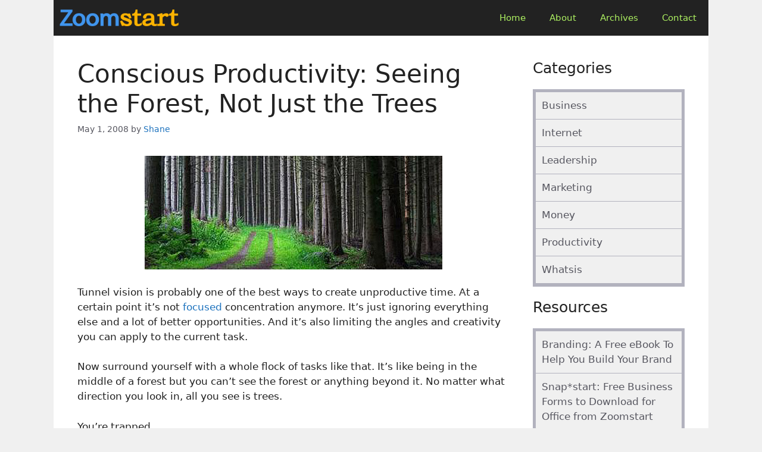

--- FILE ---
content_type: text/html; charset=utf-8
request_url: https://www.google.com/recaptcha/api2/anchor?ar=1&k=6Le5HvUUAAAAAB3LzXkJJAkJ_KTEBqK6rTcHkWTj&co=aHR0cDovL3d3dy56b29tc3RhcnQuY29tOjgw&hl=en&v=7gg7H51Q-naNfhmCP3_R47ho&size=invisible&anchor-ms=20000&execute-ms=30000&cb=4d04cijfyjmb
body_size: 48120
content:
<!DOCTYPE HTML><html dir="ltr" lang="en"><head><meta http-equiv="Content-Type" content="text/html; charset=UTF-8">
<meta http-equiv="X-UA-Compatible" content="IE=edge">
<title>reCAPTCHA</title>
<style type="text/css">
/* cyrillic-ext */
@font-face {
  font-family: 'Roboto';
  font-style: normal;
  font-weight: 400;
  font-stretch: 100%;
  src: url(//fonts.gstatic.com/s/roboto/v48/KFO7CnqEu92Fr1ME7kSn66aGLdTylUAMa3GUBHMdazTgWw.woff2) format('woff2');
  unicode-range: U+0460-052F, U+1C80-1C8A, U+20B4, U+2DE0-2DFF, U+A640-A69F, U+FE2E-FE2F;
}
/* cyrillic */
@font-face {
  font-family: 'Roboto';
  font-style: normal;
  font-weight: 400;
  font-stretch: 100%;
  src: url(//fonts.gstatic.com/s/roboto/v48/KFO7CnqEu92Fr1ME7kSn66aGLdTylUAMa3iUBHMdazTgWw.woff2) format('woff2');
  unicode-range: U+0301, U+0400-045F, U+0490-0491, U+04B0-04B1, U+2116;
}
/* greek-ext */
@font-face {
  font-family: 'Roboto';
  font-style: normal;
  font-weight: 400;
  font-stretch: 100%;
  src: url(//fonts.gstatic.com/s/roboto/v48/KFO7CnqEu92Fr1ME7kSn66aGLdTylUAMa3CUBHMdazTgWw.woff2) format('woff2');
  unicode-range: U+1F00-1FFF;
}
/* greek */
@font-face {
  font-family: 'Roboto';
  font-style: normal;
  font-weight: 400;
  font-stretch: 100%;
  src: url(//fonts.gstatic.com/s/roboto/v48/KFO7CnqEu92Fr1ME7kSn66aGLdTylUAMa3-UBHMdazTgWw.woff2) format('woff2');
  unicode-range: U+0370-0377, U+037A-037F, U+0384-038A, U+038C, U+038E-03A1, U+03A3-03FF;
}
/* math */
@font-face {
  font-family: 'Roboto';
  font-style: normal;
  font-weight: 400;
  font-stretch: 100%;
  src: url(//fonts.gstatic.com/s/roboto/v48/KFO7CnqEu92Fr1ME7kSn66aGLdTylUAMawCUBHMdazTgWw.woff2) format('woff2');
  unicode-range: U+0302-0303, U+0305, U+0307-0308, U+0310, U+0312, U+0315, U+031A, U+0326-0327, U+032C, U+032F-0330, U+0332-0333, U+0338, U+033A, U+0346, U+034D, U+0391-03A1, U+03A3-03A9, U+03B1-03C9, U+03D1, U+03D5-03D6, U+03F0-03F1, U+03F4-03F5, U+2016-2017, U+2034-2038, U+203C, U+2040, U+2043, U+2047, U+2050, U+2057, U+205F, U+2070-2071, U+2074-208E, U+2090-209C, U+20D0-20DC, U+20E1, U+20E5-20EF, U+2100-2112, U+2114-2115, U+2117-2121, U+2123-214F, U+2190, U+2192, U+2194-21AE, U+21B0-21E5, U+21F1-21F2, U+21F4-2211, U+2213-2214, U+2216-22FF, U+2308-230B, U+2310, U+2319, U+231C-2321, U+2336-237A, U+237C, U+2395, U+239B-23B7, U+23D0, U+23DC-23E1, U+2474-2475, U+25AF, U+25B3, U+25B7, U+25BD, U+25C1, U+25CA, U+25CC, U+25FB, U+266D-266F, U+27C0-27FF, U+2900-2AFF, U+2B0E-2B11, U+2B30-2B4C, U+2BFE, U+3030, U+FF5B, U+FF5D, U+1D400-1D7FF, U+1EE00-1EEFF;
}
/* symbols */
@font-face {
  font-family: 'Roboto';
  font-style: normal;
  font-weight: 400;
  font-stretch: 100%;
  src: url(//fonts.gstatic.com/s/roboto/v48/KFO7CnqEu92Fr1ME7kSn66aGLdTylUAMaxKUBHMdazTgWw.woff2) format('woff2');
  unicode-range: U+0001-000C, U+000E-001F, U+007F-009F, U+20DD-20E0, U+20E2-20E4, U+2150-218F, U+2190, U+2192, U+2194-2199, U+21AF, U+21E6-21F0, U+21F3, U+2218-2219, U+2299, U+22C4-22C6, U+2300-243F, U+2440-244A, U+2460-24FF, U+25A0-27BF, U+2800-28FF, U+2921-2922, U+2981, U+29BF, U+29EB, U+2B00-2BFF, U+4DC0-4DFF, U+FFF9-FFFB, U+10140-1018E, U+10190-1019C, U+101A0, U+101D0-101FD, U+102E0-102FB, U+10E60-10E7E, U+1D2C0-1D2D3, U+1D2E0-1D37F, U+1F000-1F0FF, U+1F100-1F1AD, U+1F1E6-1F1FF, U+1F30D-1F30F, U+1F315, U+1F31C, U+1F31E, U+1F320-1F32C, U+1F336, U+1F378, U+1F37D, U+1F382, U+1F393-1F39F, U+1F3A7-1F3A8, U+1F3AC-1F3AF, U+1F3C2, U+1F3C4-1F3C6, U+1F3CA-1F3CE, U+1F3D4-1F3E0, U+1F3ED, U+1F3F1-1F3F3, U+1F3F5-1F3F7, U+1F408, U+1F415, U+1F41F, U+1F426, U+1F43F, U+1F441-1F442, U+1F444, U+1F446-1F449, U+1F44C-1F44E, U+1F453, U+1F46A, U+1F47D, U+1F4A3, U+1F4B0, U+1F4B3, U+1F4B9, U+1F4BB, U+1F4BF, U+1F4C8-1F4CB, U+1F4D6, U+1F4DA, U+1F4DF, U+1F4E3-1F4E6, U+1F4EA-1F4ED, U+1F4F7, U+1F4F9-1F4FB, U+1F4FD-1F4FE, U+1F503, U+1F507-1F50B, U+1F50D, U+1F512-1F513, U+1F53E-1F54A, U+1F54F-1F5FA, U+1F610, U+1F650-1F67F, U+1F687, U+1F68D, U+1F691, U+1F694, U+1F698, U+1F6AD, U+1F6B2, U+1F6B9-1F6BA, U+1F6BC, U+1F6C6-1F6CF, U+1F6D3-1F6D7, U+1F6E0-1F6EA, U+1F6F0-1F6F3, U+1F6F7-1F6FC, U+1F700-1F7FF, U+1F800-1F80B, U+1F810-1F847, U+1F850-1F859, U+1F860-1F887, U+1F890-1F8AD, U+1F8B0-1F8BB, U+1F8C0-1F8C1, U+1F900-1F90B, U+1F93B, U+1F946, U+1F984, U+1F996, U+1F9E9, U+1FA00-1FA6F, U+1FA70-1FA7C, U+1FA80-1FA89, U+1FA8F-1FAC6, U+1FACE-1FADC, U+1FADF-1FAE9, U+1FAF0-1FAF8, U+1FB00-1FBFF;
}
/* vietnamese */
@font-face {
  font-family: 'Roboto';
  font-style: normal;
  font-weight: 400;
  font-stretch: 100%;
  src: url(//fonts.gstatic.com/s/roboto/v48/KFO7CnqEu92Fr1ME7kSn66aGLdTylUAMa3OUBHMdazTgWw.woff2) format('woff2');
  unicode-range: U+0102-0103, U+0110-0111, U+0128-0129, U+0168-0169, U+01A0-01A1, U+01AF-01B0, U+0300-0301, U+0303-0304, U+0308-0309, U+0323, U+0329, U+1EA0-1EF9, U+20AB;
}
/* latin-ext */
@font-face {
  font-family: 'Roboto';
  font-style: normal;
  font-weight: 400;
  font-stretch: 100%;
  src: url(//fonts.gstatic.com/s/roboto/v48/KFO7CnqEu92Fr1ME7kSn66aGLdTylUAMa3KUBHMdazTgWw.woff2) format('woff2');
  unicode-range: U+0100-02BA, U+02BD-02C5, U+02C7-02CC, U+02CE-02D7, U+02DD-02FF, U+0304, U+0308, U+0329, U+1D00-1DBF, U+1E00-1E9F, U+1EF2-1EFF, U+2020, U+20A0-20AB, U+20AD-20C0, U+2113, U+2C60-2C7F, U+A720-A7FF;
}
/* latin */
@font-face {
  font-family: 'Roboto';
  font-style: normal;
  font-weight: 400;
  font-stretch: 100%;
  src: url(//fonts.gstatic.com/s/roboto/v48/KFO7CnqEu92Fr1ME7kSn66aGLdTylUAMa3yUBHMdazQ.woff2) format('woff2');
  unicode-range: U+0000-00FF, U+0131, U+0152-0153, U+02BB-02BC, U+02C6, U+02DA, U+02DC, U+0304, U+0308, U+0329, U+2000-206F, U+20AC, U+2122, U+2191, U+2193, U+2212, U+2215, U+FEFF, U+FFFD;
}
/* cyrillic-ext */
@font-face {
  font-family: 'Roboto';
  font-style: normal;
  font-weight: 500;
  font-stretch: 100%;
  src: url(//fonts.gstatic.com/s/roboto/v48/KFO7CnqEu92Fr1ME7kSn66aGLdTylUAMa3GUBHMdazTgWw.woff2) format('woff2');
  unicode-range: U+0460-052F, U+1C80-1C8A, U+20B4, U+2DE0-2DFF, U+A640-A69F, U+FE2E-FE2F;
}
/* cyrillic */
@font-face {
  font-family: 'Roboto';
  font-style: normal;
  font-weight: 500;
  font-stretch: 100%;
  src: url(//fonts.gstatic.com/s/roboto/v48/KFO7CnqEu92Fr1ME7kSn66aGLdTylUAMa3iUBHMdazTgWw.woff2) format('woff2');
  unicode-range: U+0301, U+0400-045F, U+0490-0491, U+04B0-04B1, U+2116;
}
/* greek-ext */
@font-face {
  font-family: 'Roboto';
  font-style: normal;
  font-weight: 500;
  font-stretch: 100%;
  src: url(//fonts.gstatic.com/s/roboto/v48/KFO7CnqEu92Fr1ME7kSn66aGLdTylUAMa3CUBHMdazTgWw.woff2) format('woff2');
  unicode-range: U+1F00-1FFF;
}
/* greek */
@font-face {
  font-family: 'Roboto';
  font-style: normal;
  font-weight: 500;
  font-stretch: 100%;
  src: url(//fonts.gstatic.com/s/roboto/v48/KFO7CnqEu92Fr1ME7kSn66aGLdTylUAMa3-UBHMdazTgWw.woff2) format('woff2');
  unicode-range: U+0370-0377, U+037A-037F, U+0384-038A, U+038C, U+038E-03A1, U+03A3-03FF;
}
/* math */
@font-face {
  font-family: 'Roboto';
  font-style: normal;
  font-weight: 500;
  font-stretch: 100%;
  src: url(//fonts.gstatic.com/s/roboto/v48/KFO7CnqEu92Fr1ME7kSn66aGLdTylUAMawCUBHMdazTgWw.woff2) format('woff2');
  unicode-range: U+0302-0303, U+0305, U+0307-0308, U+0310, U+0312, U+0315, U+031A, U+0326-0327, U+032C, U+032F-0330, U+0332-0333, U+0338, U+033A, U+0346, U+034D, U+0391-03A1, U+03A3-03A9, U+03B1-03C9, U+03D1, U+03D5-03D6, U+03F0-03F1, U+03F4-03F5, U+2016-2017, U+2034-2038, U+203C, U+2040, U+2043, U+2047, U+2050, U+2057, U+205F, U+2070-2071, U+2074-208E, U+2090-209C, U+20D0-20DC, U+20E1, U+20E5-20EF, U+2100-2112, U+2114-2115, U+2117-2121, U+2123-214F, U+2190, U+2192, U+2194-21AE, U+21B0-21E5, U+21F1-21F2, U+21F4-2211, U+2213-2214, U+2216-22FF, U+2308-230B, U+2310, U+2319, U+231C-2321, U+2336-237A, U+237C, U+2395, U+239B-23B7, U+23D0, U+23DC-23E1, U+2474-2475, U+25AF, U+25B3, U+25B7, U+25BD, U+25C1, U+25CA, U+25CC, U+25FB, U+266D-266F, U+27C0-27FF, U+2900-2AFF, U+2B0E-2B11, U+2B30-2B4C, U+2BFE, U+3030, U+FF5B, U+FF5D, U+1D400-1D7FF, U+1EE00-1EEFF;
}
/* symbols */
@font-face {
  font-family: 'Roboto';
  font-style: normal;
  font-weight: 500;
  font-stretch: 100%;
  src: url(//fonts.gstatic.com/s/roboto/v48/KFO7CnqEu92Fr1ME7kSn66aGLdTylUAMaxKUBHMdazTgWw.woff2) format('woff2');
  unicode-range: U+0001-000C, U+000E-001F, U+007F-009F, U+20DD-20E0, U+20E2-20E4, U+2150-218F, U+2190, U+2192, U+2194-2199, U+21AF, U+21E6-21F0, U+21F3, U+2218-2219, U+2299, U+22C4-22C6, U+2300-243F, U+2440-244A, U+2460-24FF, U+25A0-27BF, U+2800-28FF, U+2921-2922, U+2981, U+29BF, U+29EB, U+2B00-2BFF, U+4DC0-4DFF, U+FFF9-FFFB, U+10140-1018E, U+10190-1019C, U+101A0, U+101D0-101FD, U+102E0-102FB, U+10E60-10E7E, U+1D2C0-1D2D3, U+1D2E0-1D37F, U+1F000-1F0FF, U+1F100-1F1AD, U+1F1E6-1F1FF, U+1F30D-1F30F, U+1F315, U+1F31C, U+1F31E, U+1F320-1F32C, U+1F336, U+1F378, U+1F37D, U+1F382, U+1F393-1F39F, U+1F3A7-1F3A8, U+1F3AC-1F3AF, U+1F3C2, U+1F3C4-1F3C6, U+1F3CA-1F3CE, U+1F3D4-1F3E0, U+1F3ED, U+1F3F1-1F3F3, U+1F3F5-1F3F7, U+1F408, U+1F415, U+1F41F, U+1F426, U+1F43F, U+1F441-1F442, U+1F444, U+1F446-1F449, U+1F44C-1F44E, U+1F453, U+1F46A, U+1F47D, U+1F4A3, U+1F4B0, U+1F4B3, U+1F4B9, U+1F4BB, U+1F4BF, U+1F4C8-1F4CB, U+1F4D6, U+1F4DA, U+1F4DF, U+1F4E3-1F4E6, U+1F4EA-1F4ED, U+1F4F7, U+1F4F9-1F4FB, U+1F4FD-1F4FE, U+1F503, U+1F507-1F50B, U+1F50D, U+1F512-1F513, U+1F53E-1F54A, U+1F54F-1F5FA, U+1F610, U+1F650-1F67F, U+1F687, U+1F68D, U+1F691, U+1F694, U+1F698, U+1F6AD, U+1F6B2, U+1F6B9-1F6BA, U+1F6BC, U+1F6C6-1F6CF, U+1F6D3-1F6D7, U+1F6E0-1F6EA, U+1F6F0-1F6F3, U+1F6F7-1F6FC, U+1F700-1F7FF, U+1F800-1F80B, U+1F810-1F847, U+1F850-1F859, U+1F860-1F887, U+1F890-1F8AD, U+1F8B0-1F8BB, U+1F8C0-1F8C1, U+1F900-1F90B, U+1F93B, U+1F946, U+1F984, U+1F996, U+1F9E9, U+1FA00-1FA6F, U+1FA70-1FA7C, U+1FA80-1FA89, U+1FA8F-1FAC6, U+1FACE-1FADC, U+1FADF-1FAE9, U+1FAF0-1FAF8, U+1FB00-1FBFF;
}
/* vietnamese */
@font-face {
  font-family: 'Roboto';
  font-style: normal;
  font-weight: 500;
  font-stretch: 100%;
  src: url(//fonts.gstatic.com/s/roboto/v48/KFO7CnqEu92Fr1ME7kSn66aGLdTylUAMa3OUBHMdazTgWw.woff2) format('woff2');
  unicode-range: U+0102-0103, U+0110-0111, U+0128-0129, U+0168-0169, U+01A0-01A1, U+01AF-01B0, U+0300-0301, U+0303-0304, U+0308-0309, U+0323, U+0329, U+1EA0-1EF9, U+20AB;
}
/* latin-ext */
@font-face {
  font-family: 'Roboto';
  font-style: normal;
  font-weight: 500;
  font-stretch: 100%;
  src: url(//fonts.gstatic.com/s/roboto/v48/KFO7CnqEu92Fr1ME7kSn66aGLdTylUAMa3KUBHMdazTgWw.woff2) format('woff2');
  unicode-range: U+0100-02BA, U+02BD-02C5, U+02C7-02CC, U+02CE-02D7, U+02DD-02FF, U+0304, U+0308, U+0329, U+1D00-1DBF, U+1E00-1E9F, U+1EF2-1EFF, U+2020, U+20A0-20AB, U+20AD-20C0, U+2113, U+2C60-2C7F, U+A720-A7FF;
}
/* latin */
@font-face {
  font-family: 'Roboto';
  font-style: normal;
  font-weight: 500;
  font-stretch: 100%;
  src: url(//fonts.gstatic.com/s/roboto/v48/KFO7CnqEu92Fr1ME7kSn66aGLdTylUAMa3yUBHMdazQ.woff2) format('woff2');
  unicode-range: U+0000-00FF, U+0131, U+0152-0153, U+02BB-02BC, U+02C6, U+02DA, U+02DC, U+0304, U+0308, U+0329, U+2000-206F, U+20AC, U+2122, U+2191, U+2193, U+2212, U+2215, U+FEFF, U+FFFD;
}
/* cyrillic-ext */
@font-face {
  font-family: 'Roboto';
  font-style: normal;
  font-weight: 900;
  font-stretch: 100%;
  src: url(//fonts.gstatic.com/s/roboto/v48/KFO7CnqEu92Fr1ME7kSn66aGLdTylUAMa3GUBHMdazTgWw.woff2) format('woff2');
  unicode-range: U+0460-052F, U+1C80-1C8A, U+20B4, U+2DE0-2DFF, U+A640-A69F, U+FE2E-FE2F;
}
/* cyrillic */
@font-face {
  font-family: 'Roboto';
  font-style: normal;
  font-weight: 900;
  font-stretch: 100%;
  src: url(//fonts.gstatic.com/s/roboto/v48/KFO7CnqEu92Fr1ME7kSn66aGLdTylUAMa3iUBHMdazTgWw.woff2) format('woff2');
  unicode-range: U+0301, U+0400-045F, U+0490-0491, U+04B0-04B1, U+2116;
}
/* greek-ext */
@font-face {
  font-family: 'Roboto';
  font-style: normal;
  font-weight: 900;
  font-stretch: 100%;
  src: url(//fonts.gstatic.com/s/roboto/v48/KFO7CnqEu92Fr1ME7kSn66aGLdTylUAMa3CUBHMdazTgWw.woff2) format('woff2');
  unicode-range: U+1F00-1FFF;
}
/* greek */
@font-face {
  font-family: 'Roboto';
  font-style: normal;
  font-weight: 900;
  font-stretch: 100%;
  src: url(//fonts.gstatic.com/s/roboto/v48/KFO7CnqEu92Fr1ME7kSn66aGLdTylUAMa3-UBHMdazTgWw.woff2) format('woff2');
  unicode-range: U+0370-0377, U+037A-037F, U+0384-038A, U+038C, U+038E-03A1, U+03A3-03FF;
}
/* math */
@font-face {
  font-family: 'Roboto';
  font-style: normal;
  font-weight: 900;
  font-stretch: 100%;
  src: url(//fonts.gstatic.com/s/roboto/v48/KFO7CnqEu92Fr1ME7kSn66aGLdTylUAMawCUBHMdazTgWw.woff2) format('woff2');
  unicode-range: U+0302-0303, U+0305, U+0307-0308, U+0310, U+0312, U+0315, U+031A, U+0326-0327, U+032C, U+032F-0330, U+0332-0333, U+0338, U+033A, U+0346, U+034D, U+0391-03A1, U+03A3-03A9, U+03B1-03C9, U+03D1, U+03D5-03D6, U+03F0-03F1, U+03F4-03F5, U+2016-2017, U+2034-2038, U+203C, U+2040, U+2043, U+2047, U+2050, U+2057, U+205F, U+2070-2071, U+2074-208E, U+2090-209C, U+20D0-20DC, U+20E1, U+20E5-20EF, U+2100-2112, U+2114-2115, U+2117-2121, U+2123-214F, U+2190, U+2192, U+2194-21AE, U+21B0-21E5, U+21F1-21F2, U+21F4-2211, U+2213-2214, U+2216-22FF, U+2308-230B, U+2310, U+2319, U+231C-2321, U+2336-237A, U+237C, U+2395, U+239B-23B7, U+23D0, U+23DC-23E1, U+2474-2475, U+25AF, U+25B3, U+25B7, U+25BD, U+25C1, U+25CA, U+25CC, U+25FB, U+266D-266F, U+27C0-27FF, U+2900-2AFF, U+2B0E-2B11, U+2B30-2B4C, U+2BFE, U+3030, U+FF5B, U+FF5D, U+1D400-1D7FF, U+1EE00-1EEFF;
}
/* symbols */
@font-face {
  font-family: 'Roboto';
  font-style: normal;
  font-weight: 900;
  font-stretch: 100%;
  src: url(//fonts.gstatic.com/s/roboto/v48/KFO7CnqEu92Fr1ME7kSn66aGLdTylUAMaxKUBHMdazTgWw.woff2) format('woff2');
  unicode-range: U+0001-000C, U+000E-001F, U+007F-009F, U+20DD-20E0, U+20E2-20E4, U+2150-218F, U+2190, U+2192, U+2194-2199, U+21AF, U+21E6-21F0, U+21F3, U+2218-2219, U+2299, U+22C4-22C6, U+2300-243F, U+2440-244A, U+2460-24FF, U+25A0-27BF, U+2800-28FF, U+2921-2922, U+2981, U+29BF, U+29EB, U+2B00-2BFF, U+4DC0-4DFF, U+FFF9-FFFB, U+10140-1018E, U+10190-1019C, U+101A0, U+101D0-101FD, U+102E0-102FB, U+10E60-10E7E, U+1D2C0-1D2D3, U+1D2E0-1D37F, U+1F000-1F0FF, U+1F100-1F1AD, U+1F1E6-1F1FF, U+1F30D-1F30F, U+1F315, U+1F31C, U+1F31E, U+1F320-1F32C, U+1F336, U+1F378, U+1F37D, U+1F382, U+1F393-1F39F, U+1F3A7-1F3A8, U+1F3AC-1F3AF, U+1F3C2, U+1F3C4-1F3C6, U+1F3CA-1F3CE, U+1F3D4-1F3E0, U+1F3ED, U+1F3F1-1F3F3, U+1F3F5-1F3F7, U+1F408, U+1F415, U+1F41F, U+1F426, U+1F43F, U+1F441-1F442, U+1F444, U+1F446-1F449, U+1F44C-1F44E, U+1F453, U+1F46A, U+1F47D, U+1F4A3, U+1F4B0, U+1F4B3, U+1F4B9, U+1F4BB, U+1F4BF, U+1F4C8-1F4CB, U+1F4D6, U+1F4DA, U+1F4DF, U+1F4E3-1F4E6, U+1F4EA-1F4ED, U+1F4F7, U+1F4F9-1F4FB, U+1F4FD-1F4FE, U+1F503, U+1F507-1F50B, U+1F50D, U+1F512-1F513, U+1F53E-1F54A, U+1F54F-1F5FA, U+1F610, U+1F650-1F67F, U+1F687, U+1F68D, U+1F691, U+1F694, U+1F698, U+1F6AD, U+1F6B2, U+1F6B9-1F6BA, U+1F6BC, U+1F6C6-1F6CF, U+1F6D3-1F6D7, U+1F6E0-1F6EA, U+1F6F0-1F6F3, U+1F6F7-1F6FC, U+1F700-1F7FF, U+1F800-1F80B, U+1F810-1F847, U+1F850-1F859, U+1F860-1F887, U+1F890-1F8AD, U+1F8B0-1F8BB, U+1F8C0-1F8C1, U+1F900-1F90B, U+1F93B, U+1F946, U+1F984, U+1F996, U+1F9E9, U+1FA00-1FA6F, U+1FA70-1FA7C, U+1FA80-1FA89, U+1FA8F-1FAC6, U+1FACE-1FADC, U+1FADF-1FAE9, U+1FAF0-1FAF8, U+1FB00-1FBFF;
}
/* vietnamese */
@font-face {
  font-family: 'Roboto';
  font-style: normal;
  font-weight: 900;
  font-stretch: 100%;
  src: url(//fonts.gstatic.com/s/roboto/v48/KFO7CnqEu92Fr1ME7kSn66aGLdTylUAMa3OUBHMdazTgWw.woff2) format('woff2');
  unicode-range: U+0102-0103, U+0110-0111, U+0128-0129, U+0168-0169, U+01A0-01A1, U+01AF-01B0, U+0300-0301, U+0303-0304, U+0308-0309, U+0323, U+0329, U+1EA0-1EF9, U+20AB;
}
/* latin-ext */
@font-face {
  font-family: 'Roboto';
  font-style: normal;
  font-weight: 900;
  font-stretch: 100%;
  src: url(//fonts.gstatic.com/s/roboto/v48/KFO7CnqEu92Fr1ME7kSn66aGLdTylUAMa3KUBHMdazTgWw.woff2) format('woff2');
  unicode-range: U+0100-02BA, U+02BD-02C5, U+02C7-02CC, U+02CE-02D7, U+02DD-02FF, U+0304, U+0308, U+0329, U+1D00-1DBF, U+1E00-1E9F, U+1EF2-1EFF, U+2020, U+20A0-20AB, U+20AD-20C0, U+2113, U+2C60-2C7F, U+A720-A7FF;
}
/* latin */
@font-face {
  font-family: 'Roboto';
  font-style: normal;
  font-weight: 900;
  font-stretch: 100%;
  src: url(//fonts.gstatic.com/s/roboto/v48/KFO7CnqEu92Fr1ME7kSn66aGLdTylUAMa3yUBHMdazQ.woff2) format('woff2');
  unicode-range: U+0000-00FF, U+0131, U+0152-0153, U+02BB-02BC, U+02C6, U+02DA, U+02DC, U+0304, U+0308, U+0329, U+2000-206F, U+20AC, U+2122, U+2191, U+2193, U+2212, U+2215, U+FEFF, U+FFFD;
}

</style>
<link rel="stylesheet" type="text/css" href="https://www.gstatic.com/recaptcha/releases/7gg7H51Q-naNfhmCP3_R47ho/styles__ltr.css">
<script nonce="VHK1p5xwyXGiRJFTD4dKAw" type="text/javascript">window['__recaptcha_api'] = 'https://www.google.com/recaptcha/api2/';</script>
<script type="text/javascript" src="https://www.gstatic.com/recaptcha/releases/7gg7H51Q-naNfhmCP3_R47ho/recaptcha__en.js" nonce="VHK1p5xwyXGiRJFTD4dKAw">
      
    </script></head>
<body><div id="rc-anchor-alert" class="rc-anchor-alert"></div>
<input type="hidden" id="recaptcha-token" value="[base64]">
<script type="text/javascript" nonce="VHK1p5xwyXGiRJFTD4dKAw">
      recaptcha.anchor.Main.init("[\x22ainput\x22,[\x22bgdata\x22,\x22\x22,\[base64]/[base64]/[base64]/KE4oMTI0LHYsdi5HKSxMWihsLHYpKTpOKDEyNCx2LGwpLFYpLHYpLFQpKSxGKDE3MSx2KX0scjc9ZnVuY3Rpb24obCl7cmV0dXJuIGx9LEM9ZnVuY3Rpb24obCxWLHYpe04odixsLFYpLFZbYWtdPTI3OTZ9LG49ZnVuY3Rpb24obCxWKXtWLlg9KChWLlg/[base64]/[base64]/[base64]/[base64]/[base64]/[base64]/[base64]/[base64]/[base64]/[base64]/[base64]\\u003d\x22,\[base64]\x22,\x22N8KLwr0kw7Uowpk5BMKzcjkTwr3DmMKxw47CgFHDvMKAwqg6w5gMSX0Kwq8vNGV+fsKBwpHDoyrCpMO4OcOnwpx3wpLDnwJKwr/DmMKQwpJMA8OITcKNwoZzw4DDq8KGGcKsCRgew4AiwoXCh8OlGsOKwofCicKawrHCmwYMEsKGw4gnVTpnwp/Csw3Dtg3ChcKnWGHCkDrCncKCIClecw4fcMK7w4ZhwrVLOBPDsVdvw5XChhlkwrDCtg/DrsOTdw17wpoaeEwmw4xfQMKVfsKSw5t2AsOoIDrCv2xQLBHDt8OgEcK8bEQPQD/[base64]/Cs8OIK8KSRcKXw4YBQ8OIw6/Dt8O0w4ZocsKfw6vDnxhoT8KHwqDCmnbCsMKQWXJ0Z8ORJMKUw4t7OMKZwpojZVAiw7sdwoc7w4/[base64]/Dj8KKUl7DqcOPFMO3Hj4/G8OqwpDDosK4wrrCvnDDkcOtDcKHw4HDsMKpb8K4McK2w6VgKXMWw6nCoEHCq8OhaVbDnVzCtX49w7/Dui1BA8KVwozCo1bCsw5rw7w7wrPCh3LCgwLDhWXDlsKOBsOTw59RfsOZA0jDtMO/w4XDrHgqLMOQworDgUjCjn1ME8KHYnvDgMKJfD/[base64]/T8KLwr9mLj3CpxQqw4AlI8O5wr5vEmrDicOcwox9EzQ7wp7CgnocJV5awptKXsKbZcOkLiNVY8OYCwnDrlbCkR8EEjJrV8Kdw57DtWJmw4oNKGxzwoBXbGXCklXCp8OyQXdhQsOyLsO6woUZwobCnMO1W25tw43DnGRGwrU1EMOFWjkWUyI6dMK/[base64]/w7PCsMKDw5RqwocMUXw7woDDrjYJDsOqcMK5Z8Oew7kiXCDDk2BAPTl1wqrCocOsw6l3bMKyIgtgBBocS8OtSRQYPcOxcMOUMmU6Y8Kpw4TChMOaworCm8KXSQzDs8KDwrjCijMRw5ZCwp/CjjXClmbCj8OOw6nCo1QrRHd3wrtfPw7DjmbChk9OK1B3MsOvacOhwqvCp3weG07Cm8KOw4rCnnXDisKVw6/DkDgAwpgaYcOYFFxLTsO8LcOnw7nCjFLCvmh7dG3Cp8KTQm5eVFtSw6rDiMOJNcKUw48dw6EYGHEldcKHQsKNw7/[base64]/wo9ewq7Dpy/DuzbDh0QtwofCjkLCsz5BdsKjbMOqw7Zrw7/[base64]/[base64]/CncOMTcKww5vDn0XDvAt/wrXDiDDDonbCisOkw67CoxYzem/DlcOVwrlYwrtMCsK6E3HCpsK7wobDhTEsWVvDtcOow4hzOkHDsMOpwo9lw5rDnMOTcWRzZcKHw7N+w6/DlsO6B8OXw6DCgsKKwpZNeXF1w4HCkhfCncK+wobCl8KncsO2wobCqHVWw5/CsGQ8w4fCklIBw7Mew4fDvlU4wq8Vw6jCosOgQx/Dh0HCry/ChUc4w4fDiG/DgjrDqFvCn8KKw43Cr3YldsOjwr/DiRNGwoTDrTfChxvDkcKYZ8KHYVbDiMOjw7TDsSTDlxYpwrhhwp3DqsKpKsK5XsOxV8OJwrAOwrU1w54gwoYDwp/Do1nDucO6wojDhsKlwofDr8Osw4gRPAXDlyR3w4oNasOTwpRsCsOwamMLwqARwrgpwqzDh1vDky7Cml/[base64]/wozDqRt9DMO/ZsKTDgXDpwTDoGTDqcOHX2jCoAJIwrtYw57CoMKUL1NYwpcfw6fCmyTDpknDpxrDosOtADPDqUhtIxp2wrdsw4DCpMK0TTpBwp0+Q115VF8/QgvDmsK+wpnDj3zDkWpxNRBnwqrDm2rDsCLCicKIAx3DkMKrfgfCgsKWOBUjJTZqJm1ifmbDjzRxwpsawqsWAMOJAsKEwprDgUtpO8OibF3CncKcworClsO7woTDpMO3w7DDmV3DkcKdFcOAwqNkw5zDnE/DvHfCuFgcw7QWasO3SynDssKnw6IWRcKHHx/[base64]/[base64]/DjMOJwqPDi3lSwoTCiDHCt8O/w7hJEcKLMMO8wrPCqDluVMKNw4UzU8OQwphJw556BRArwrjCkMOaw6wHccONwoXCtSZbGMOOwrAwdsOvwplUW8KiwrvCjjbClMKVS8KKIlPDhGMkw7LCqBzDl0ojwqJODBExbCYUwoVQfDVlw4zDnAxLYcO0asKRMCtMGTfDrcKQwoZDwoTDg3pawo/CiShoBsK0FcKnbkzCnlXDk8KPBcK9wqnDq8O1AcKGbsOsPQtzwrBXw6PCh3lHScOTw7MCwobCvcK6KQLDt8OuwqZ5KVrCmgRXwrPDug3DkMO5B8O6T8OGVMOhHyTDg2NlFcK1RMODwq/Ck2gmb8Ozwph5RQrCs8OYw5XDhsOWMRJPwoDCrwzDnREzw6ASw7l/wpDCjRU5w6ABwrNMw7jDn8K8wpBeMCF0PlE3C2bDpG3CvsOCwqZUw5pQK8OnwpZ9ZTVZw55aw7/DnsKpwoJANVTDmsKaVcOuRsKkw5/CpsO2In3DqnIrI8OGPcOLwqzDuXImcns/J8OEBMKBGcKJw5hYwqHCvsKnFw7CpsKvwr5Jwq41w7XCr0EXwqgUZBxuw7nCnE0hPm8Fw6LDo0ZKbU3DrcKjQR7Dr8OcwrU+w6NlfsOLfB5hQsOUAn9Tw7Bnw74CwrHDjMOMwroOKylyw75jOcOqwp/CgW9OZQVow4AWElLCkMK7woVYwoQfwonCucKew7ctwphlwrbDrsKew5PCn2fDmcKFWgFlWV1Fw5lCwoY1bsKJw4PCkV0CHk/[base64]/Ds8KEw4jCuj7DlMOQw74mXS3CnsOWwqXDm1PDmcOfwoDDhR/DksKGecO8STY4BUXDqBLCtsK8McKnZ8KuThA2fBh/wpk8w6fCocOXKMODUsOdw79VQ39Gw48HcjfDsjIEcVbCtGbCgcK3wqjCtsOZw5tCd0DDn8K2wrLCsFkrw7ohIsOdwqTDkBHCl3x9PcOxwqN+I1skWsOLLsKfBgbDoBDDgDIMw4/CnlByw5fDsSJRw4TCmxAdCAErISHDkcKWJkxEaMKHIzpbwoELJAojG1ggTSYIw4/CgcO6wozCtGvCollDwqNmw4/[base64]/ClllLHcKSw5HCpMKQw4HDtsOCwr7DicKaw4LCq8Kaw5dUw6ZyFsOpM8OFwpNMw4TCiF5fbUlKDsOmCmFUPMKQbivCrxQ+Zk0/w57ClMOsw7XDrcO4bMO4IcKxa0Ifw4Nwwp/DmkkWfsOZVVvDnCnCp8OoYTPCrcKWCcKMZ0V2aMONOMORPGDDgyxjwpYowo07YMOPw4rCn8KEwrPClMOPwpYtwrdjw5TCm03DjsOnwoDCpkDCpsOowopVY8O0L2jCqsOwNsKtKcKkwrfCpS3CjMKdQsKsKX5ww6DDqcKQw7wmIMKpwoDCswPDlsKJYsKIw6Bow6/CgMOawqLDnwUaw5M7w4bDn8OMAsKEw4TCkMKbSMOjFg1aw6dDw458wp/[base64]/DmQIDw4DDhMKffcONwqDDrwjDpMKnwpFVGsKQwoLDqcOeRyhIZcKQwr3Ct3oHRk1kw4rDrMKtw6EJZRXCvMKZw5/DisKOwpjClTcpw5Vow4nDnRTDkcO4SVlwCWg2w45CRsKRw5suQWjDt8Kow4PCjUl6H8OxP8Oawr95w71PV8K5L2zDviYqecOsw7RQwpA3WFtMwoINY3nDsy7Dh8Kww7BhNMKlWGnDpcK1w43Cn0HClcOSw5bCu8ObFcO9P2fCjMK5w57CrCcJN0/DjDTDphzDvMKkVFh2UcKPYsOXMXYLLjYMw54afhPCp3ZsCkdPfMOgVSHDj8ObwqLDjjcBAMO4YR/CjgHDtMKaJU5/wpB4Nn7CrnUyw6nDohXDg8KUeBzCpMOZw7QyNcOZPsOXfELCjz8OwqvClSPCqcKsw6vDicKmPk9cwrldw70XI8OBPcOSw5TDv0B9w5/[base64]/DnsOnw6IxN1lZwr5awrjDtxXDk8OUw7/Dknc4LTchX38NwpdWwrNZwps2EcONB8ODcsK/f2EHKHzCgHACcsObQhxwwrbCqBdNwqvDhFPDqzDDusKSwrXCmsOuIMOvY8K2NmnDjinCv8OLw4LDvsKQGj/CjMOcT8KDwobDgiPDisOjS8OxOltuKCY7D8KPwoXCuFHCu8O6U8O6w57CohXDicOawr8QwrUKw4U8FMKIcSLDpcOpw5/[base64]/wpMBw6kLw6vCuMO7w6TClnF7ZgXDosO9bHFMesKlw6oxEUnCtsORwr7DqDlGw6wUSR0bwroiw5/CusKSwp82wovCp8OHwpB1w4oSw4peBW3DgThAPDRtw4IvWlpsIMKtwr3DnCB7aXsVwofDqsKiLy4CHkIHwpbDk8Kpw6rCscKewowjw6DDgsOtwrQLYcKow5DCucKQwqTChUNdw7DCmsKOTcOyPsKawobDhsOgbMOPXAQGYDrDqxl/wrcVw5vDmFvDnWjCr8KLwoLCvw/Cq8KCaj3DmC1GwqANPcOhHnrDgwHCsWVuRMOgNDbDsyJiw4bDkScew7TCiTTDlV5EwrlZQzomwpAbwrxydyDDsmdse8OAw4gIwrHDo8K1M8Obf8OLw6rDtsOGQEhNw6fDkcKIw55uw7LCgVbCrcOVwo5vwrxIw5/DrMO+w68WaR3Dogw+wr4Fw5zDnMO2wp8oH1lLwrZvw57CoyLCpMO4wrgGwq9twoQkQ8Oew7HClHhqw5U1Yz42w4rDhw/CsDRcw4sEw77CgHDClQPDvsO6w7B+C8Okw7TCnRcuNsO8wrgMwqkwesO0QcOzwqYyUjVdwrZqwo8BOjF3w6UUw5B/[base64]/DkMO5WzfChsKFw6zDrcOfOcKjPsKnRVoiNBfDlsK3Ek3CgcK5w4/[base64]/Dhn/DlRnDjsK9wojCicOhU8KJw6UDZMO/[base64]/w60sw7nClMKcwqbCt8Ouw4rCoxHCpGvCvMKfHgIIbRUkwq7Ct0/DsUDDtCXCssKNwoU4wqI7wpNIZl0NLzzCigcJwpNSwptLw5HDtAPDpQLDi8KoKmlYw57DqsOmw6bDnVjCj8KZCcOTw795w6AEcmovTsKUw6vChsOqw5vCmsOxIMOFRE7CsgAEw6PDqcO8DsO1wqFgw50FYcORw6AhdSfCuMOawpdtdcKDHwLCpcO9bQIUKHM/HjvCoXt+bU3DmcKHV0ZtWcKcUsKowqXCjFTDmMO2w7Qhw7TCkz/CmcKPMHDDksOhS8KPLWDDhGjDgWpgwr82w45wwrvCrkzCiMKLY3zCisOJH3DDoDLCjH4qw4nDsgIwwpkfw4LCnkN3wqUgc8O0PcKDwpjClhkbw7vCnMOpVcOUwrp9w5EWwoHCmCUteXHCnWLClsKDwrvCk1bDkClrYhIvT8KOwok8w57Do8KRwrXConLCrRVXwrA/[base64]/[base64]/CrkZCGcKjw7PDvSrCtcONeMKCA8OgwqwlwqJjA29hIg7DosOtFGzDi8O+w5DClMOLPUsxT8Kmw7caw5TCgUBCOV1Mwrkvw7wkIW1wWsO6w7VFf3/CgmrCmgg/[base64]/wppUw7pETEhXwrvDrMKQw67CpQHCtcO3IcOEw4EVAcOkwpd0dlnCjsOfwqbCpBnCmsKbbsKzw57Duk7ClMKywrs6woLDkDlbeTsIN8OiwrgYwoDCksKubsOfwqjCmcKzwqXCmMOkJTkwMMOPVcKeKFs0VRnDsQ9SwodKZ3rDsMKOL8OGbcOfwrcqwrjCmT5/w4XDl8KbZcOaMBzDmMKkwr50USjCicKKa2h4wqYmcMObw58fw57Cmh3CswDDmQLDnMOmYcKhwoHDk3vDicKLwovClHFZJMOFPcK/w4nCgnvDlcKidMKQw7rCjsK/JGN0wrrCsVTDvTzDi2xYfcO1Q3tsZcKRw5nCp8K/RkbCoAnDjyTCtMKbw4h6wogMRcO3w5zDicO8w7EOwrtvPcOrKXtmwq4lb0XDg8KKDMOlw5nCm2sGBh7DrwrDt8KNw5HCgsORwqPDmHk9w5DDo2/CpcOMw4g5wojCrAtKc8KNPMK6w7zCvsOLdQvClEt8w5LDv8Okwq9Zw47DrmzDlMKyeQoECiEbcCkSdMKnw4rClHhLdMORw4U2DMK0PlfCo8OkwoDCn8KbwqpZQWQCKikpDk43TsO4w6x9EyXCjsKCE8Oswrs/RnvDrFfCi3HCk8KDwrTDuWA8fw8gwoRUdBPCjhxDwp19AMKIw7rChnrDo8OQw4dTwpbCj8O4ZMKAaWTCnMOaw6zCmMO2XsOQwqDCusKdw4dUwrISwoN/[base64]/DimbCv1jDkMKSw4ZXwojCocKqIn/DrDXDkcK8EjHCmWbDnsK9wrM/NMKFAm0Gw53Ck3fDvE/[base64]/w7tqwojClsKFI0nDi8K3RSQVw5sXw4t6dBvCmcOuKXXDlwVIFi4TXQ8Ww5JBSibDrQzDtsKoFDtpF8KDM8KNwqJbAAbDiELCh30xwrIwTn/DmcOowrrDuD/DhcO/IsO5w4cbSSBZKE7Dkh9Nw6TDrMOIImTDpcKHaFdLPcOywqLDocKyw5fDmxjCr8OedHTCisO7wpo1wpzCswvCkMOsBsOLw6gAB0EWw5bCmztuR0TDgB4VfRoMw44Iw7HDucO/[base64]/[base64]/cXXCvsKJQjDDqEvDli7CoAJWw7lpw47CnARFw7zCgSZNJwnCqjAuYUvDrxEYw6DCtsOQTsOdwpXDqMKGM8Kuf8Kqw6Vmw6hLwqjCgybCqwUNwqjCmQlZw6jDrynDmsK3BsO3ZFFAPMO4BRsEw5zCp8OIwr0Ad8KgXTHClB/CjmrClsOVE1VJe8KtwpDClyHCm8KiwqTDiWIQWGHDnsKkw57DisOUw4fCrg1cw5TDkcO1wqEQw6APw7tWAHc8wpnDlcKSQ13Ci8O0AmvDr3XDjMOrGnhtwocMwodAw49vw5rDmx4Qw6UKN8ORw5M6wqHDjBhwW8KLwq/DpcOmB8OWdxcoSHwFajHCtMOiTMOZCMOyw5sBSMOqIcOfY8KBD8KvwqzCuwHDq0BqAizCtcKWXRLClcOvw7/CqMKDXDbDosKqc2p+B07Dh0Bmw7XCuMK+TcKHasOiw6XCtBvCnEIGw5fCp8KnfzzDrkh+Uz3CnV4uNzxPWkfCmHMOwpUawocjSwcDwqZkAcOvW8KgPsKJwoHDsMKUw7zCvHjCqm1kw61Pw6wFGynCnHHChE0hGMOzw6QuXnbCksORRMKfK8KPWsKVFsO9w5zDvG/CsHDDr29wR8K1ZcOHLsOLw4t1BS90w7pZYD1THcOOZCwLD8KIeh0Aw5zCnA8uPhdQFsOZwpkQanHCoMONJsKEwrjDrj0GdsKLw7hna8OdGkhRwocXaWnDmsO0LcK5wpDDsgrCvSArw4kuTsOowrTDmHZXR8Kew5V4McKXwqJUwrLDjcKZGz/[base64]/[base64]/[base64]/DksK2ccKZw4syw7YuGcKJw6MTwqnDoD8rX34Iw7hlwoR8UgltcMO0wqTClMKvw57CmzLChSwYLsO+W8ORU8Ocw5/CrcOxdjfDl0NbZjXDkMOKF8OTJmwnSsOxX3TDmcOCGcKUw6DCsMOiGcKtw4DDgkDDpgbCt0/CpsO8w4XDuMK7IXU8O3ZAMxbChsOcw5nDtcKRw6LDl8ObTsK7OTh0D10Jwok5VcOuADjDlcK9wqkow5vCmngTwqHCr8KrwrHCrALDjsO5w4PCtsO0wqFkw5c/E8KJwqjCi8OmZsK8a8O8wpPCtMKnI3nCrm/DsAPCjsKWw79hDBlLGcOVw78QAMKTw6/Dq8OOOW/DvcOVc8KSwqzCkMKZEcK5GSsSARXCsMOvTcKPP1tLw7XCpjgHEsOeOi5CwrfDqcOcVX/Cq8Kvw74wO8K0fMOnw5VGw7huOcOiw6s2GjtsMilzaEbCrcKuA8KgNwzCr8KHccKYHXNewqzCrsOZVsO+cQ3DsMOmw788CMKKw458w4IGCzR3BcOjDlzCkAnCuMOYX8OyKDXCpsOpwq18woYgwqnDtcObwpnDjFg/w6dwwoEjdMKWJsOIdTQKBsKYw4nCnwFhVyXDvsOhfypmOcKbSEAXwp5wbHDCgcKiLsK9YwfDrCjCsk8bFsOYwoc2dgsQIwbDvcO/QCvCvcOKwpBzDMKNwqnCqMO5Y8OKMMKRwq/CtsK1wprDhRxgw5vDicK7SMKTBMKjd8Oxf1LDiEvCscOpTMOBQSEhwrs8wrrCrUvCo2YVJsOvNFnCgFIYwoUxDHbDnibCrnXCqlHDssOew5bDhMOtwqjChgrDiFvDpsOmwoV+FMKYw7M5wrjCtWBBwoJKWC/DvlbDvsKFwo0tFGLCpSrDmsKCZ2HDlm0zB3Ujwo8kKcKWw6DCmsO2bsKmNyZGQx89wpZiw5PCl8OBAnZEXcK8w6Uww6N8GG8HL2zDrsKfbCcXaCjDucO0wpPChlDDu8O3Yg9UIgzDssO4dx/CvMO1w4bDiQbDrQ0Df8Kow45uw4jDpxIHwq3DgV5LBMOMw6xSw49sw6x7HMK9bMKHI8O1acKYwp8Dw7gHw5wWecOVY8O8FsOtw47ClMKIwr/CpRpzw6vDoBovCcOKCsKePsKLfsOTJwxiY8KSw4TDo8OjwrPCp8OBa0lJcMKuB3xSwp3Dq8KhwrXDnsKUBsOTNAZpUyAFWEl4a8OuYMKXw5rCnMKtwoAqw63CtMOuwp9dPsObcMOLLcOjw7wuwpzCr8OOwp/[base64]/[base64]/DtCRjVwPDnxbDncKfC8K0TMOoNBkWw6gHw5LCl3xcwq/DoVN2SMOnMkDCnMOGEsO9QFJLEMO1w7kRw7A8w7PDgC3DnwNDw5k5e2rCg8Oiw5jDj8K/wrovLA4Tw6JywrjDosORw5IPw6knwpDCrm0Uw4pyw7lww4o4w6Vgw7/CjMKbRW7CvyIuwqlpLl82wr/[base64]/ChMOOdzTCucOnw7rDoMK5w7fCuWjDp8Kvd8KwTsO/wpXDtcKlwrnCrcO3w7LCr8KVwpxORTcDwpPDtG3CsgJnUcKOcMKdwrLCjsOLwpIDw4HCv8OHw5lYEQFLUnVewoAQw6XDiMKfP8K6EyPDjsK7wrvChsKYOsOVTMKZEcK3e8KhOgzDhgDDtCvDlg7ChcOFBU/DrVTDmMO+w4cWwoPCihVowoLCs8OBScKWfkd4bUk1w6hUQ8Kfwo3Cln15FcONw4Mmw7R/TkHCoUQcVzkUQ2jChGMUYjbDoHPDm3QewpzDoE9gwovCt8KUcyZuwrHCncOrw5lxw5M+w7FuC8KhwqTCiyzDgWrCqFRrw5HDvFrDocKiwpoywoc/[base64]/ciLCvgfCt8KjK8OfDk0rwqLDrsOwwoLCuXAyGsORKcOYw4fCo23CvgjDtG/Ci2PCsC14U8OlMkMnKgkqw4lNesONwrUWRcKnMywBcmDDojXChMKmFUPCoigYBcK0NUPDgMOvDG7DgcO5QcODKi1kw4vCsMO/XzHCusKtekXDvG0AwrBAwoxswoMlwqAvwqAkfizDmEjDusORIQMTJCTDp8OvwpUPNlPCqMK/[base64]/CiVk/wqDDkcO2wpwLwrlldMOSwo9xw4o/w4AEacKow7zCvcKnW8KqJUfDlRNew6zDnRbDr8ODwrQRIMKOwrnClCI3AATDsDlnCF3DgGQ1wojCuMOzw4lIQRgVBsOgwqDDicORbsKvw6Jtwpwsa8OiwrBUE8KmNmQDB1YZwqXCkcOZwoDCsMOcDUEfwot9DcKnY1XDlk/CncOCw40vUF5nwrdGw4UqNcOZasOzwqsjU1pecjLCocOVRMO/WMKtJ8O7w7wOwoYKwoXCksKmw7YcBHPCk8KLw7Q6I2nDlcOLw67Cj8Osw69kwrp9Zn3DjTDChD3CoMOYw5fCvS8GT8K6wo/Cvk5nMQfCnCwzwrl6CMOZbFd9NVPDkUoew74cwoDDgDDDt2dXwrJsJmXCmF/DlcKPw61cbSXDlMKTwqvCvcOJw7U6RcOZSD/DjMKNKANmwqAyUxlMRsOOFsOWImfDmj8+VnLCsiltw4FaFTvDgsObAMO5wqvDn0rCh8Ouw7nCrMKRZh0lw6HDgcKmw6BYwqIqXMKAD8OkKMKkw6FowoTDuhzCucOCQwjCkUXCnMKxajXDuMOtAcOaw4/CpsOiwpt1wrpGQnjDpMOHGDoWw5bCtS/CtVLDqA8sNQ15wrDCvHUUNG7DuknDk8KAWi54w7RVDRE2WMKVW8O+H0jComPDosOzw6wHwqgAchpWwrcmw4TCljLCqkkwNsOmAXkVwrFPSMKHHcO6w7nDq2hUw6xTwprCnWbCojHDo8OEOATDtC/[base64]/acKRecK/XhjCp8OVw7jDjgfCkcKFwooxw73CsGzDp8KuwqfDr8O8w5nCnMKgdsKrJMOnVW8GwroSw7RaC33Ci3PDgk/[base64]/Cr8O0AWDCrnRJwrpswpZBw5lDMCg0w63DisK7QiHDniI+wofCkj1uFMK+w7XCnsOrw6xLw4ZScMOCNDHCnwXDiRwDNsOcwqsTw67Chhhmw6wwfsO0w5rCs8KsFyTDoSkCwpnCsnRDwr51SnTDoCHChsKXw5nChnvCsTHDjFBhesK6wp/Ck8Kew7TCmyonw6HDiMOjVj/DkcOew4zCs8O8dDMSw4jCvgoWI3kRw4TDp8OywqTCt1xiK3TDrBvDtcOHGcKcHn9Pw5zDrMKnLcK1wpt/wqhkw7LCllTCv2AFGi3DncKBJsKew7UYw67DhifDtlgRw7/Cgn/CtcOzPFAaBgtIQlzDjWNewrDDkC/[base64]/Du8Okw7NVw6jCoFtaFsK3a8OUPHTDssKAcGZmwoE2UMO2G0XDlHdSwp46wqYVw5FZYDjCumvCqC7DuDTDuGzDnMOMLx50cTAZwqvDtkUVw7DChMOCw444wqvDn8OMIG8Cw6pUwptQU8KPJljClULDt8KmXVFIL2nDjMK8ISnCjXYHwpo2w4wjCjc/Fm7CssKLVFnClcOmT8KfccKjwrNudsKZSGEdw4/Dty7DkRlcw486Yz1iw55HwpfDpG3DtzAdBFRXw4bDpMKUw6kQwpg6EcKvwrM6wprCnMOmw6/[base64]/CgMOiw7lUw7gpw5DDsBPCo8Krw6zDmGPDvsKYeFkSw4c9w7xHb8K0wqY1dMKxw7rDqTfCj3HDswp6w5ZywpjCvjHDjcORLMOPwqHCmcOSw7MKNxzDqQlcwoBHwpZfwoI0w6N/IcKiOBXCrMKOw77Cs8K9FkdJwqVjHAVbwo/DjkvCnV4Xc8OIB2fDqF3DtcK4wqjDtSApw4bCgcKJw5EkPMK0wqHCmE/Cn1jDj0NjwqbDgDDDhFsRXsOtCMKkw4jDnjvCmWXCnsKdw7p4wrZVGsOmw4c1w7U5OcOOwqgIUMKhf3ZYN8OELMO0URNhw5g2wpLCucOKwpg0wq7CghfDrg5QTQ7Ck3vDvMKOw7JBwrPDkiDCmCwQwoHCncKhw5jCqhE5wo/CuXPCk8KtH8KKw43DoMOGwqnDvEJpwqBJwp/DtcO6H8KWw63CnHotVhcoR8OqwrsTeAEWwqpjbMK9w6XCtsOfCSvDsMKcXsKQUcOHPEsGw5PCjMKSL1/[base64]/ChBkrw5/[base64]/W2DCk2gRKilcwpTDpFYVw67DmcOuw7s0VHxCwojCksOgRH3Dn8ODD8KxFXnDqlcweBLDn8OGQ11UPMKsPkvDgMKpDsK3V1DDuWQ6wo/Dp8K/H8OOwpbDqwjCqMKabUnClHpCw7dkwo9rwotHLMOPBEECQzkfwoQ7KzXDlcKdQMOUw6TDh8K0wpsJLSPDjk7DgFhlWS7DrMOALcKVwqg3ScKvM8KWG8K5wpwZXDwbai3ClsKfw7AswrTCnMKTwrIOwqtkwpt5N8KZw7YUXcKQw589AE/DsyhANgXDq1vClR8xw7DCijXDpcKaw4/ChyQRQ8KySWwRUMOOW8O9wrrDl8OTw5Ulw7/CiMOsSmPDn1VjwqzDlnMpIMKBw4BDw7vCkgnCu3ZjahEdw7DDpMOAw7lqw6QUw63DssOrAyzDsMOhwqIZwpR0M8OxY1HCrcOTwrnDt8OOw7/DhD88w7PDjEYmwqZIAwXCn8OedjdGcn0gM8OMF8OkMFtWAcKcw4LDoVBqwr0FDmnDijdvw7zDqyXDk8K4HUVww7fCiSRKwrPDulhOWWfDlSTCoxrCtcOlwpDDjsOWaGXDgA/DhsOoIS4Jw7vChXZ6wps7SsKkGsK1Rj5WwqpvXsKBLUQZwqkkwovDn8KFLMOnOSXCrgnCsX/Di3LDucOqw4jDvcOWwqNNRMOqKAAAbXsvQRzCmBrDmiTCj0LCiGcqK8OlGMKlwqfDmAbDp17ClMKVRC7ClcKgGcOOw4nDgsKmfsK6NsKOw4VBH2Ytw4nDjUDCtsKhwqDCqB7Cu17DqQNfw4nCn8KlwolTWMK1w6fCvx/DncOMFiTDlMONwpwMazNDMcKROAlCw7tNfsOSwqTCvcK4AcKCw5HDqMK5wrDCh1ZEwpZ2woQjw5/Cu8O2bGPCnH7Ch8KoeiACwoAwwpF2HcKWYDMiwrPCtcOAw5AwIwEjXsKyc8KhZMOaQTo0w592w5BxUsKCYMONMMOLT8O2w6t+w5/[base64]/w4zDr8KVL8K8UyLCncO8w4/[base64]/CrcK6YMOdKAByw7DDrFnCi3Fswplfw5bCv8ORFzlbJw9NTcOXQcK/V8Kfw4XCtsOMwpoBwqgeUkrCm8OrJylGw6LDqMKPEyUqQ8K1AXPCvy8LwrUebMKFw7gUwrRqOmFcChk8w7MoLsKdw67DuiAKXRXCn8K/E3LCicOww7FoGAhjOnHDkCjCisKvw4HDr8KkUcOww54mw4fClcKJDcO+dMOgLXp3w6l+aMOfw7RFw4LCkknClMKgIcORwo/CmXrDpkDDvsKFblAVwrlYXXjCqHfDo07DusKuBiQwwq3CvXDDrsOAwqLDmMOKCBscKMOlwr7Cun/Dp8KLLzpow7JZw57Dg0HDrFs8UcKjwrrCrsObDxjDh8K6SGrDm8OdfjfClsOMRk3Cl2IMNcKVasObwpzClsKCwoHDqXXChsKaw5lzdsO6wpBvwr7CmmbDrgLDgsKLAynCvgXCqcKpL0/DnsOHw7fCpk5bIMOtZRzDiMKMTMOIecK8w4oVwqx0wqvCs8KawoPDjcK2wqgnw5DCucOHwr/DpGHCpARjLAMRcShEwpdRN8Omw7xPwq7DqycHCXTDkFsaw7hEwrV3w4TChhTCqUlFw4nCvWstwpnDhiXDkFhqwqpWwrsjw64RRV/[base64]/DsnnDihrDpMKwwqMqAX7DqDfDmcO2O8OIwpkYw5Egw4LCv8Otw5VlfwHCrRoZeHgjw5TDgsKXVsKKwo3CtXkOwpskHCTCisOFXsO7N8K3Z8KOwqDCuWNMwrTCmMOlw61VwqLCuW/[base64]/w6djfw/DmsKVwrHDlAbCiQ7CjMOVDFnCnsOcVzzDr8Ogw5NgwrfDnRtmwoPDqm3CpRXChMOJw7jDkjEpwr7DrsODwozDnCnDocKbw6PDksKKUsKwMVA3BsOPG1FTMgEnwoR/wp/[base64]/w7vCmU3DoXVew6JYwp3DhMOqwqpFHcKew7TDgcKiw6QNC8KVecOoLVfCnj7CrcKGw7pZbsOVKcKHwrEqKMOZw7LCi1hzw6rDljvDpDwYCydWwp4xVMKdw7/DumTDjcKNwqDDqSUyLsOMW8KEPkrDmR3ChhIWMjjDg3IiLcODLwDDuMOewrV/FlrCpH3Dh2zCtMOtAcOCGsKkw4DDlMOIwod2CW5uw6zClcONNsKmKDZ/wo8Fw6fDnVcdw6HCtMOMw73CpMOMwrIII256LcOqfsKrw4rCgcKpEArDpsKkw45QdcKZw4hrw741worCvMOML8KtFE5PbcOsSyHCjMK6AmxkwrI5wq11ZcKQWsOUfD5ywqQGw6bCv8OGVirDm8KxwqPCuXImXcOqbnZCBcOYCSLDksO/YsKga8KyKVzClSTCtsK2clo4DSh3wrV4SAhsw5DCvCDCvXvDpxbCnQlMFMOBO1w/w4Vowp/[base64]/[base64]/CoMKWPsOBwqFCM8KvwqhiwpvDlsKJC8OJJVLDux41f8Kfw4tMwoF1w7FGw7RRwqXDnxhYQsO1MsOvwoQVwrjDncO5KsKuUg7DoMK3w5LCtMKlwos9NsKJw4jDhAgcNcKcwrErdFUXd8OiwqgRSBxbwr8ewrBVw5/[base64]/Cm8O0wrrCqsOCw4UNwoJgwp/CtMKbwp3Ch8K1wrEFw5/[base64]/KcOzw7cUYB3CgAjCpB7CvlE+VRfDt3/[base64]/CrAkTwobDvxoSc8KawqtFEsOIw4XCllTDn8OdwrfDmlh/JSjCtcOhaH3DkjVqIwXCmsObwoLDgMOzwo7CuTLCn8K/FRzCv8KiwocUw63DsFZiw4EcNcO7eMKnw6nCusKfZG08w7DCnSZWaiBeXMKbw5hvfcOCwrfCvUnCnDdqT8KTAF3DpcOfwqzDhMKJw7nDj09SXiwMW3hyFMKzwqtCHVLCj8KVE8KfPArChSrDoh/Cr8OUw6DCvybDtMKGwrbDtMOhCsKVC8OqOGzCtmA/TsKVw77DicKmw5vDh8OYwqJRwp8sw4XDl8KTG8KkwqvCh2bCnMKqQQ3Dk8OgwrQzKCDCkcO5KsOLMsOEw5jCqcKnOA7ColHCoMKjw7Irwohww6RWfVkHMxxuwrzCsRnDuCc7Sjpiw6EBWVMCMcOjEX12w7QESydCwooPdcK5VsKheSfDpm/DksKBw4HDkkTCo8OPPQt5J0fDjMKJw6jDjsO8Y8OGEcOXw7LCh0rDvMKiLmDCisKbKcOeworDncOVQizCvAnDkX7DrMO6ZsKuNsOOWsOuw5UOFMO2woHDncOxRwrCpB09wo/CuE08w4h0w5TDpMK2w4AAA8ORwrfDomLDsW7DmsKjNnt9JMOuwofDusOFDC9QwpHClcKxwpY7AsOiwq3CoAtowqjChFQswojCjxdlwph/JsKVwqIOw5ZtUMOBZW3CpTZbT8KbwpvDkMO/w7fCmsOOw7RgUSjCgcOQwrDDgjJJesKGw6NjTsKYw7lKT8KFw6HDtg1Ew6VDworDkw9YaMOuwpnDtcOnacK1wo/Dj8KMXMOfwrzCoAt+d24IUAfCqcOXw4V4PsOQVR1yw47DjmHCuT7Co1kbS8Kyw4sRcMKswo53w4/DsMOzOU7DisKOQF3CnUHCjMKYJsOgw5HCjXVKw5XCjcOQworDucOpw6/[base64]/[base64]/[base64]/DtnrDgGY8wpo1S8K3w4BDw5vDm8OFMcKlw53CpyAuw60IEsKuwr4kQFg/w63CoMKlLMOew4cKa3/CqsOOYsOow6XChMK1wqhkEMO/w7DDo8KAdcOnfl3CusKswovCoDnCjhLCnMO8w77Ci8OVVcKHworCocKNL3DClDvCohjCg8Oqw5xZwpvDqHc7w5ZTw6lUEcKaw4/[base64]/[base64]/TRV0PcO1bMONB8OTwr7DgFjDpA3DgHFOwq7DqGjChWgpFsOWw6XCn8KFw7DDhMOOw4XCrcKZZcKBwq3Clk3DrTfDk8OgTcK1PMOUJwxtw6fDi3bDjMOPG8OlcMKxPi0nbMO6RMOhUAjDjzx3a8Kaw4zDjcOTw5HCuzACw4UNw4wLw5tBwpPCujzDgh0Mw5TDiC/DncO+YTQGwp5Xw6olw7Y8J8K3w688QMK4w7TChsKBBsO5eyJnwrPCj8KxPUFQAmDDu8Ktw7DDmHvDkwTCj8ODNjLDgcOlw47ChDQsacOCwqYJXVMwI8K4wqHDqU/Dj00pw5dOYsKv\x22],null,[\x22conf\x22,null,\x226Le5HvUUAAAAAB3LzXkJJAkJ_KTEBqK6rTcHkWTj\x22,0,null,null,null,0,[21,125,63,73,95,87,41,43,42,83,102,105,109,121],[-1442069,874],0,null,null,null,null,0,null,0,null,700,1,null,0,\[base64]/tzcYADoGZWF6dTZkEg4Iiv2INxgAOgVNZklJNBoZCAMSFR0U8JfjNw7/vqUGGcSdCRmc4owCGQ\\u003d\\u003d\x22,0,1,null,null,1,null,0,1],\x22http://www.zoomstart.com:80\x22,null,[3,1,1],null,null,null,1,3600,[\x22https://www.google.com/intl/en/policies/privacy/\x22,\x22https://www.google.com/intl/en/policies/terms/\x22],\x22h5DLDItLOoxYQJHHnCmrsgxJdhE1fL77gnFt7Oyd5fg\\u003d\x22,1,0,null,1,1767161623359,0,0,[161],null,[122,48,12],\x22RC-d632zx-NLrvBlg\x22,null,null,null,null,null,\x220dAFcWeA6F2sYB92-OGueqOpzyAitJ0Kb8OXVYYWS7XxypjRhkc_lQuPfB9Tc-47k9cFL2gH8SA_ID8L-F57B5CkS8M-goxNFsrg\x22,1767244423292]");
    </script></body></html>

--- FILE ---
content_type: text/css
request_url: http://www.zoomstart.com/wp-content/themes/generatepress_child/style.css?ver=1687118905
body_size: 2953
content:
/*
 Theme Name:   GeneratePress Child
 Theme URI:    http://generatepress.com
 Description:  Generate press child theme for Zoomstart.com
 Author:       Shane Navratil
 Author URI:   http://zoomstart.com
 Template:     generatepress
 Version:      0.1
 Tags: two-columns, three-columns, one-column, right-sidebar, left-sidebar, fluid-layout, responsive-layout, custom-header, custom-background, custom-menu, custom-colors, sticky-post, threaded-comments, translation-ready, featured-images, theme-options, light, white, dark, black, blue, brown, gray, green, orange, pink, purple, red, silver, tan, yellow
*/

.page_front{
	background: url("https://www.zoomstart.com/wp-content/uploads/2020/05/zoomstart-Splash-2.jpg");
	padding: 0px 0px 0px 0px;
	margin: 0px;
	height: 400px;
	}

.page_front_content{
	background: rgba(0, 0, 0, 0.4);
	border-radius: 10px;
	padding: 20px;
	margin: 40px 20px 20px 20px;
	display: inline-block;
	float: right;
}

.page_front img {
	display: block;
	padding-top: 10px;
	margin: 0px auto 0px auto;
}
	
.page_front_banner {
	width: 100%;
	background-color: #222;
	height:50px;
}

.page_front_banner img {
	display: block;
	padding: 10px;
	margin: 0px auto 0px auto;
}

.page_front_banner p {
	display: block;
	padding: 15px;
	margin: 0px auto 0px auto;
	text-align: center;
	font-size: large;
	color: #ccc;
	font-style: italic;
}

hr { 
    display: block;
    margin-top: 0.5em;
    margin-bottom: 1.5em;
    border: 1px solid #ddd;
}
 
.button,
.button:link,
.button:visited,
.button:focus{border-radius:5px;color:#FFFFFF;text-decoration:none;background-color:#3081c0;}

.button:hover,
.button:active{background-color:#2b71b1;}

.inside-header {
	padding: 0px;
	margin: 0px;
}

.txt_yellow {
	color: yellow;
}

.txt_grey {
	color: #eee;
}

.txt_blu {
	color: #a6cbff;
}

.txt_big {
	font-size:1.7em;
}

.footer-widget-2 h2,
.footer-widget-3 h2 {
	opacity:0;
}

.grecaptcha-badge { 
    visibility: hidden;
}

.footer-widgets .widget {margin-bottom: 0px;}
.wp-block-image .alignleft {
    float: left;
    margin: .5em 0 .5em 0;
}

.widget-area .widget {
    padding-top: 0px;
    padding-right: 0px;
    padding-bottom: 20px;
    padding-left: 0px;
	margin-bottom: 0px;
}

.widget-area .widget .wp-block-heading {
    font-size: 25px;
}

.widget ul {
	border: 5px solid #b2b2be;
	padding: 0px;
}

.widget ul li {
	background: #f0f0f0;
	padding: 0px;
	margin-bottom: 0px;
	border-bottom: 1px solid #b2b2be;
}

.widget ul li a {
	display: block;
	padding: 10px;
	color: #575760;
}

.widget ul li a:hover {
	display: block;
	background: #f7f8f9;
}

.wp-image-1002, .wp-image-1004 {
	filter: invert(33%) sepia(6%) saturate(695%) hue-rotate(201deg) brightness(93%) contrast(85%);
}

.wp-image-1002:hover, .wp-image-1004:hover {
	filter: invert(95%) sepia(63%) saturate(840%) hue-rotate(27deg) brightness(96%) contrast(94%);
}

div .featurebox .inside-grid-column{padding-left: 15%; padding-right: 15%; text-align: center;}

